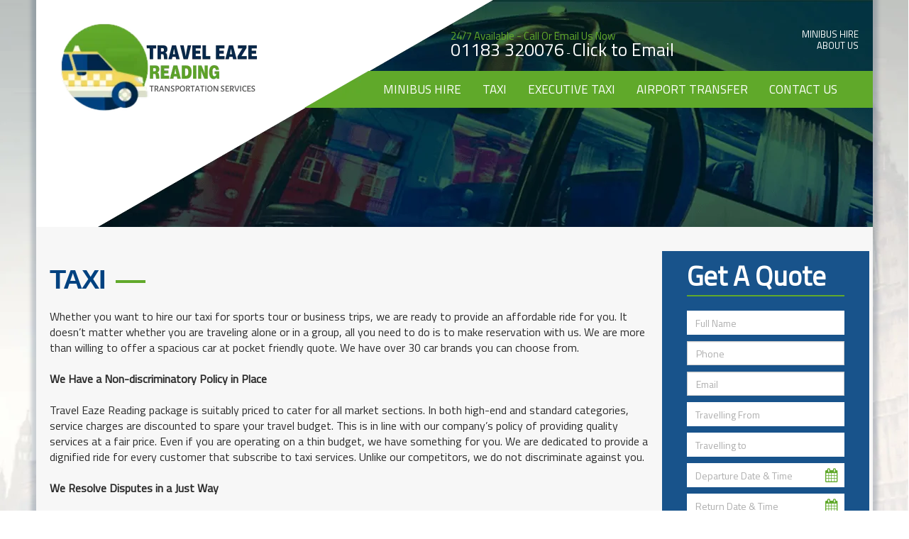

--- FILE ---
content_type: text/html
request_url: https://www.readingminibushire.com/taxi.html
body_size: 4895
content:
<!DOCTYPE html>
<html>
<head>
<title>Taxi Reading | Travel Eaze Reading</title>
<meta name="description" content="If you are looking for a safe and comfortable means of transport, Travel Eaze got you covered. We are the leading taxi Reading service provider in Newbury, Basingstoke, Calcot, and Henley on Thames. Contact our customer care desk today. ">
<meta http-equiv="Content-Type" content="text/html; charset=UTF-8" />
<link rel="shortcut icon" href="images/favicon.ico" type="image/x-icon">
<link rel="icon" href="images/favicon.ico" type="image/x-icon">
<meta name="viewport" content="width=device-width, initial-scale=1.0">
<link href="css/bootstrap.min.css" rel="stylesheet">
<link href="css/style.css" rel="stylesheet">
<link href='https://fonts.googleapis.com/css?family=Titillium Web' rel='stylesheet'>
<!--link href="http://allfont.net/allfont.css?fonts=titillium-bold" rel="stylesheet" type="text/css" /-->
<link rel="stylesheet" href="https://cdnjs.cloudflare.com/ajax/libs/font-awesome/4.7.0/css/font-awesome.min.css">
<link href="./bootstrap/css/bootstrap.min.css" rel="stylesheet" media="screen">
<link href="css/bootstrap-datetimepicker.min.css" rel="stylesheet" media="screen">
<script src='https://www.google.com/recaptcha/api.js'></script>
</head>
<body class="inner">
<div class="schema" itemscope itemtype="http://schema.org/Person"> <span itemprop="name">Travel Eaze</span> <span itemprop="company">Travel Eaze</span> <span itemprop="tel">01183 320076</span> <a itemprop="email" href="mailto:admin(@)readingminibushire.com">admin(@)readingminibushire.com</a> </div>
<div  class="boxed">
  <div class="container">
    <div class="row logo-bar">
      <div class="col-md-12"> <a href="index.html"><img src="images/logo-cabs-coaches.png" alt="Travel Eaze Reading" class="logo"> </a></div>
    </div>
  </div>
  <div class="top-pic-box">
    <div class="container">
      <div class="row top-contact">
        <div class="col-md-8"> <span class="hour">24/7 Available - Call Or Email Us Now </span> <span class="phone-top"><a href="tel:01183 320076">01183 320076</a> - <a href="contact-us.html">Click to Email</a></span> </div>
        <div class="col-md-4">
          <ul class="toplinks">
          <li><a href="index.html">Minibus Hire</a></li>
            <li><a href="about-us.html">About Us </a></li>
          </ul>
        </div>
      </div>
    </div>
    <div class="navbar navbar-inverse" role="navigation">
      <div class="container">
        <div class="navbar-header">
          <button type="button" class="navbar-toggle" data-toggle="collapse" data-target=".navbar-collapse"> <span class="sr-only">Menu</span> <span class="icon-bar"></span> <span class="icon-bar"></span> <span class="icon-bar"></span> </button>
        </div>
        <div class="collapse navbar-collapse">
          <ul class="nav navbar-nav">
            <li><a href="index.html">Minibus Hire</a></li>
            <li><a href="taxi.html">Taxi</a></li>
            <li><a href="executive-taxi.html">Executive Taxi</a></li>
            <li><a href="airport-transfer.html">Airport Transfer</a></li>
            <li><a href="contact-us.html">Contact Us</a></li>
          </ul>
        </div>
      </div>
    </div>
  </div>
  
  
  <div class="light-bg">
    <div class="container ">
      <div class="row">
        <div class="col-md-9 content">
          <h1 class="heading">Taxi</h1>
          <p>Whether you want to hire our  taxi for sports tour or business trips, we are ready to provide an affordable  ride for you. It doesn’t matter whether you are traveling alone or in a group,  all you need to do is to make reservation with us. We are more than willing to  offer a spacious car at pocket friendly quote. We have over 30 car brands you  can choose from.<br><br>

            <strong>We  Have a Non-discriminatory Policy in Place</strong><br><br>

            Travel Eaze Reading package<strong> </strong>is suitably priced to cater for all  market sections. In both high-end and standard categories, service charges are discounted  to spare your travel budget. This is in line with our company’s policy of  providing quality services at a fair price. Even if you are operating on a thin  budget, we have something for you. We are dedicated to provide a dignified ride  for every customer that subscribe to taxi services. Unlike our competitors, we  do not discriminate against you. <br><br>

  <strong>We  Resolve Disputes in a Just Way</strong><br><br>

            From the management, customer  team, to the drivers, we strive to maintain high standards to create a  conducive environment for our clients. In case of a dispute, we try our best to  resolve the misunderstanding with tact and patience. We at Travel Eaze emphasize on  strong work ethics at every level, therefore, our employees take great care not  to violate you in anyway. Our dispute resolution mechanism is so efficient and  effective that we deal with any violation expediently. <br><br>

  <strong>Skilled  Drivers</strong><br><br>

            If you want to make it to your  destination in time, hire our 1-18 sitters. They come with competent drivers  who are certified and insured by the relevant bodies. Most of our drivers have  over 15 years of experience in the industry, hence are steady behind the  steering wheel. They are polite, well-groomed and have great navigational  skills. Why risk your life hiring a random taxi driver when we are just a call  away? <br><br>

  <strong>We  Care For Your Safety</strong><br><br>

            We value your life and time,  thus we have made it our sacred duty to safeguard both. How? To start with, all  our vans and minibuses are fitted with speed governors. Governors help to  impose speed limits on our drivers. All our executive taxi, airport taxi , 8-9  ,10-12 ,14-16 ,16-18 seater minibuses are regularly inspected. This helps to detect  any mechanical wear. We adhere to all industrial standards governing safety including  subjecting our cars to inspection by the relevant regulatory organs. Travel in  style, travel in comfort, arrive alive. Come to us for safe VIP rides.<br><br>

          We are pragmatic and adopt  new trends to keep up with emerging technology. At Travel Eaze, we accept deposits  from multiple payment platforms to boost our accessibility. This trend is also  replicated in our upgraded booking system, which allows you to make an order  from any place. You can now make car reservations through our user-friendly  mobile app. All you need is a smart phone to download it. Taxi Reading services  are now within your reach. Press that button to establish a long term  partnership with us.</p>
</div>
        
        <div class="col-md-3 getquote">
        
        
        <form  enctype="multipart/form-data" method="post" action="contact.php" name="contact" class="custom-form" onSubmit="return checkform(this);">
          <div class="col-md-12 col-sm-12">
            <div class="heading-get-quote">Get A Quote</div>
            <hr>
          </div>
          <div class="form-group col-md-12 col-sm-12">
            <input name="noway" type="text" id="noway" class="noway">
<input required="" type="text" class="form-control" name="name"  id="name" placeholder="Full Name" />
          </div>
          <div class="form-group col-md-12 col-sm-12">
            <input required="" type="tel" class="form-control" name="phone"  id="phone" placeholder="Phone" />
          </div>
          <div class="form-group col-md-12 col-sm-12">
            <input required="" type="email" class="form-control" name="email"  id="email" placeholder="Email" />
          </div>
          <div class="form-group col-md-12 col-sm-12">
            <input required="" type="text" class="form-control" name="travellingfrom"  id="travellingfrom" placeholder="Travelling From" />
          </div>
          <div class="form-group col-md-12 col-sm-12">
            <input required="" type="text" class="form-control" name="travellingto"  id="travellingto" placeholder="Travelling to" />
          </div>
          <div class="form-group col-md-12 col-sm-12">
            <div class="input-group date form_datetime"  data-date-format="dd MM yyyy - HH:ii p" data-link-field="dtp_input1">
              <input class="form-control" type="text" name="departure" id="departure"  value="" readonly placeholder="Departure Date & Time">
              <span class="input-group-addon"><span class="fa fa fa-calendar"></span></span> </div>
            <input type="hidden" id="dtp_input1"  value="" />
          </div>
          <div class="form-group col-md-12 col-sm-12">
            <div class="input-group date form_datetime"  data-date-format="dd MM yyyy - HH:ii p" data-link-field="dtp_input2">
              <input class="form-control" type="text" name="return" id="return"  value="" readonly placeholder="Return Date & Time">
              <span class="input-group-addon"><span class="fa fa fa-calendar"></span></span> </div>
            <input type="hidden" id="dtp_input2"  value="" />
          </div>
          <div class="form-group col-md-12 col-sm-12">
            <select required="" id="vehcile" name="vehcile">
              <option value="">Vehicle Type</option>
              <option value="8-10 Seater">8-10 Seater</option>
              <option value="12-14 Seater">12-14 Seater</option>
              <option value="16-18 Seater">16-18 Seater</option>
              <option value="18-20 Seater">18-20 Seater</option>
              <option value="20-22 Seater">20-22 Seater</option>
              <option value="22-24 Seater">22-24 Seater</option>
              <option value="24-26 Seater">24-26 Seater</option>
              <option value="26-28 Seater">26-28 Seater</option>
              <option value="28-30 Seater">28-30 Seater</option>
              <option value="30-32 Seater">30-32 Seater</option>
              <option value="32-34 Seater">32-34 Seater</option>
              <option value="34-36 Seater">34-36 Seater</option>
              <option value="36-38 Seater">36-38 Seater</option>
              <option value="38-40 Seater">38-40 Seater</option>
              <option value="40-42 Seater">40-42 Seater</option>
              <option value="42-44 Seater">42-44 Seater</option>
              <option value="44-46 Seater">44-46 Seater</option>
              <option value="46-48 Seater">46-48 Seater</option>
              <option value="48-50 Seater">48-50 Seater</option>
              <option value="50-52 Seater">50-52 Seater</option>
              <option value="52-54 Seater">52-54 Seater</option>
              <option value="54-56 Seater">54-56 Seater</option>
              <option value="56-58 Seater">56-58 Seater</option>
              <option value="58-60 Seater">58-60 Seater</option>
              <option value="60-62 Seater">60-62 Seater</option>
              <option value="62-64 Seater">62-64 Seater</option>
              <option value="64-66 Seater">64-66 Seater</option>
              <option value="66-68 Seater">66-68 Seater</option>
              <option value="68-70 Seater">68-70 Seater</option>
              <option value="70-72 Seater">70-72 Seater</option>
            </select>
          </div>
          <div class="form-group col-md-12 col-sm-12">
            <select required="" id="passengers" name="passengers">
              <option value="" >Passengers</option>
              <option value="1">1</option>
              <option value="2">2</option>
              <option value="3">3</option>
              <option value="4">4</option>
              <option value="5">5</option>
              <option value="6">6</option>
              <option value="7">7</option>
              <option value="8">8</option>
              <option value="9">9</option>
              <option value="10">10</option>
              <option value="11">11</option>
              <option value="12">12</option>
              <option value="13">13</option>
              <option value="14">14</option>
              <option value="15">15</option>
              <option value="16">16</option>
              <option value="17">17</option>
              <option value="18">18</option>
              <option value="19">19</option>
              <option value="20">20</option>
              <option value="21">21</option>
              <option value="22">22</option>
              <option value="23">23</option>
              <option value="24">24</option>
              <option value="25">25</option>
              <option value="26">26</option>
              <option value="27">27</option>
              <option value="28">28</option>
              <option value="29">29</option>
              <option value="30">30</option>
              <option value="31">31</option>
              <option value="32">32</option>
              <option value="33">33</option>
              <option value="34">34</option>
              <option value="36">36</option>
              <option value="37">37</option>
              <option value="38">38</option>
              <option value="39">39</option>
              <option value="40">40</option>
              <option value="41">41</option>
              <option value="42">42</option>
              <option value="43">43</option>
              <option value="44">44</option>
              <option value="45">45</option>
              <option value="46">46</option>
              <option value="47">47</option>
              <option value="48">48</option>
              <option value="49">49</option>
              <option value="50">50</option>
              <option value="51">51</option>
              <option value="52">52</option>
              <option value="53">53</option>
              <option value="54">54</option>
              <option value="55">55</option>
              <option value="56">56</option>
              <option value="57">57</option>
              <option value="58">58</option>
              <option value="59">59</option>
              <option value="60">60</option>
              <option value="61">61</option>
              <option value="62">62</option>
              <option value="63">63</option>
              <option value="64">64</option>
              <option value="65">65</option>
              <option value="66">66</option>
              <option value="67">67</option>
              <option value="68">68</option>
              <option value="69">69</option>
              <option value="70">70</option>
              <option value="71">71</option>
              <option value="72">72</option>
            </select>
          </div>
          <div class="form-group col-md-12 col-sm-12">
            <select required="" id="suitcases" name="suitcases">
              <option value="">Suitcases</option>
              <option value="0">0</option>
              <option value="1">1</option>
              <option value="2">2</option>
              <option value="3">3</option>
              <option value="4">4</option>
              <option value="5">5</option>
              <option value="6">6</option>
              <option value="7">7</option>
              <option value="8">8</option>
              <option value="9">9</option>
              <option value="10">10</option>
            </select>
          </div>
          <div class="form-group col-md-12 col-sm-12">
            <textarea name="msg" id="msg"  required="" placeholder="Additional Information" ></textarea>
          </div>
          <div class="form-group col-md-12 col-sm-12">
			<div class="g-recaptcha" id="rcaptcha"  data-sitekey="6LdmtoUqAAAAADDxWRE4cyuOAW39GY2QicSpWK-1"></div>
          </div>
<div class="form-group col-md-12 col-sm-12">
            <button class="btn btn-primary" name="submit" id="submit">Submit Request</button>
          </div>
          <div class="form-group col-md-12 col-sm-12 terms-condition-form">
            </div>
        </form>
   
        </div>
      </div>
    </div>
  </div>
  <div class="container">
    <div class="row six-boxes">
      <h2 class="heading">Our Fleet</h2>
      <div class="col-md-2 col-sm-6">
        <div class="six-vehicle-box"> <a href="taxi.html"><img src="images/taxi.jpg" alt="Taxis Reading"> Taxi<br>
Reading</a> </div>
      </div>
      <div class="col-md-2 col-sm-6">
        <div class="six-vehicle-box"> <a href="8-9-seater-minibus.html"><img src="images/8-seat-minibus-hire.jpg" alt="8-9 Seater Minibus Reading"> 8-9<br>
          Seater Minibus</a> </div>
      </div>
      <div class="col-md-2 col-sm-6">
        <div class="six-vehicle-box"> <a href="10-12-seater-minibus.html"><img src="images/12-seat-minibus-hire.jpg" alt="10-12 Seater Minibus Reading"> 10-12<br>
          Seater Minibus</a> </div>
      </div>
      <div class="col-md-2 col-sm-6">
        <div class="six-vehicle-box"> <a href="14-16-seater-minibus.html"><img src="images/18-seat-minibus-hire.jpg" alt="14-16 Seater Minibus Reading"> 14-16<br>
          Seater Minibus</a> </div>
      </div>
      <div class="col-md-2 col-sm-6">
        <div class="six-vehicle-box"> <a href="16-18-seater-minibus.html"><img src="images/24-seat-coach.jpg" alt="16-18 Seater Minibus Reading"> 16-18<br>
          Seater Minibus</a> </div>
      </div>
      <div class="col-md-2 col-sm-6">
        <div class="six-vehicle-box"> <a href="airport-transfer.html"><img src="images/airport-transfer.jpg" alt="Airport Transfer Reading"> Airport<br>
          Transfer</a> </div>
      </div>
    </div>
  </div>
  <div class=" container popular-area tm20">
    <div class="col-md-12">
      <div class="heading">Popular Covered Areas</div>
    </div>
    <div class="col-sm-12">
      <div class="row">

            <div class="col-md-3">
              <ul>
                <a href="minibushire-basingstoke.html">
                <li>Minibus Hire Basingstoke</li>
                </a>
              </ul>
            </div>
            <div class="col-md-3">
              <ul>
                <a href="minibushire-henley-on-thames.html">
                <li>Minibus Hire Henley on Thames</li>
                </a>
              </ul>
            </div>
            <div class="col-md-3">
              <ul>
                <a href="minibushire-newbury.html">
                <li>Minibus Hire Newbury</li>
                </a>
              </ul>
            </div>

          <div class="col-md-3">
              <ul>
                <a href="minibushire-calcot.html">
                <li>Minibus Hire Calcot</li>
                </a>
              </ul>
            </div>
        </div>
      </div>
    </div>
  <footer>
    <div class="container bottom">
      <div class="row">
        <div class="col-md-3 col-sm-12">
          <div class="page-header">
            <div class="headingfooter">Contact Details</div>
          </div>
          <p class="ctaddress">Travel Eaze Reading<br>		  		  33 King's Rd,<br>            		  		  Reading<br>             									             											  		  United Kingdom<br>								  		  <span class="ctpost">RG1 3AR</span>                          		  		  <a href="tel:01183 320076" class="email">01183 320076</a>            		  		  <span class="hours">24 HOURS 7 DAYS A WEEK</span></p>
        </div>
        <div class="col-md-3 col-sm-12">
          <div class="page-header">
            <div class="headingfooter">Quick Links</div>
          </div>
          <ul>
            <li><a href="index.html">Minibus Hire </a></li>
            <li><a href="about-us.html">About Us </a></li>
            <li><a href="contact-us.html">Contact Us</a></li>
            
            <li><a href="sitemap.html">Sitemap</a></li>
          </ul>
        </div>
        <div class="col-md-3 col-sm-12">
          <div class="page-header">
            <div class="headingfooter">&nbsp;</div>
          </div>
          <ul>
            <li><a href="8-9-seater-minibus.html">8-10 Seater Minibus Hire</a></li>
            <li><a href="10-12-seater-minibus.html">10-12 Seater Minibus Hire</a></li>
            
            <li><a href="14-16-seater-minibus.html">15-16 Seater Minibus Hire</a></li>
            <li><a href="16-18-seater-minibus.html">17-18 Seater Minibus Hire</a></li>
          </ul>
        </div>
        <div class="col-md-3 col-sm-12">
          <div class="page-header">
            <div class="headingfooter">&nbsp;</div>
          </div>
          <ul>
            
            <li><a href="executive-taxi.html">Executive Taxi Reading</a></li>
            <li><a href="taxi.html">Taxi Reading</a></li>
            <li><a href="airport-transfer.html">Airport Transfer Reading</a></li>
          </ul>
        </div>
      </div>
    </div>
  </footer>
  <div class="copyright">
    <div class="container ">
      <div class="row">
        <div class="col-md-6">
          <p><script type="text/javascript">
			copyright=new Date();
			update=copyright.getFullYear();
			document.write("&copy; "+ update + " Travel Eaze Reading Taxis. All Rights Reserved");
		  </script></p>
        </div>
        <div class="col-md-6 ">
          <div class="social">Follow Us <a class="fa fa-twitter" target="_blank" href="https://twitter.com/"></a> <a class="fa fa-facebook" target="_blank" href="https://www.facebook.com/"></a> <a class="fa fa-google-plus" target="_blank" href="https://plus.google.com/"></a> <img src="images/credit-cards.png" alt="We accept all major credit cards"></div>
        </div>
      </div>
    </div>
  </div>
</div>
<script type="text/javascript" src="./bootstrap/js/bootstrap.min.js"></script> 
<script type="text/javascript" src="js/jquery-1.8.3.min.js" charset="UTF-8"></script> 
<script type="text/javascript" src="js/bootstrap-datetimepicker.js" charset="UTF-8"></script> 
<script type="text/javascript" src="js/locales/bootstrap-datetimepicker.fr.js" charset="UTF-8"></script> 
<script type="text/javascript">$(".form_datetime").datetimepicker({weekStart:1,todayBtn:1,autoclose:1,todayHighlight:1,startView:2,forceParse:0,showMeridian:1}),$(".form_date").datetimepicker({language:"en",weekStart:1,todayBtn:1,autoclose:1,todayHighlight:1,startView:2,minView:2,forceParse:0}),$(".form_time").datetimepicker({language:"en",weekStart:1,todayBtn:1,autoclose:1,todayHighlight:1,startView:1,minView:0,maxView:1,forceParse:0});
</script> 

<!-- jQuery (necessary for Bootstrap's JavaScript plugins) --> 
<script src="js/jquery.js"></script> 
<!-- Include all compiled plugins (below), or include individual files as needed --> 
<script src="js/bootstrap.min.js"></script> 
<script>
window.addEventListener('load', () => {
  const $recaptcha = document.querySelector('#g-recaptcha-response');
  if ($recaptcha) {
	$recaptcha.setAttribute('required', 'required');
  }
})
</script> 

<!-- Google Analytics --> 
<script>
(function(i,s,o,g,r,a,m){i['GoogleAnalyticsObject']=r;i[r]=i[r]||function(){
(i[r].q=i[r].q||[]).push(arguments)},i[r].l=1*new Date();a=s.createElement(o),
m=s.getElementsByTagName(o)[0];a.async=1;a.src=g;m.parentNode.insertBefore(a,m)
})(window,document,'script','//www.google-analytics.com/analytics.js','ga');
ga('create', 'UA-XXXX-Y', 'auto');
ga('send', 'pageview');
</script> 
<!-- End Google Analytics -->
</body>
</html>

--- FILE ---
content_type: text/html; charset=utf-8
request_url: https://www.google.com/recaptcha/api2/anchor?ar=1&k=6LdmtoUqAAAAADDxWRE4cyuOAW39GY2QicSpWK-1&co=aHR0cHM6Ly93d3cucmVhZGluZ21pbmlidXNoaXJlLmNvbTo0NDM.&hl=en&v=7gg7H51Q-naNfhmCP3_R47ho&size=normal&anchor-ms=20000&execute-ms=30000&cb=q15qv3mszj0z
body_size: 48837
content:
<!DOCTYPE HTML><html dir="ltr" lang="en"><head><meta http-equiv="Content-Type" content="text/html; charset=UTF-8">
<meta http-equiv="X-UA-Compatible" content="IE=edge">
<title>reCAPTCHA</title>
<style type="text/css">
/* cyrillic-ext */
@font-face {
  font-family: 'Roboto';
  font-style: normal;
  font-weight: 400;
  font-stretch: 100%;
  src: url(//fonts.gstatic.com/s/roboto/v48/KFO7CnqEu92Fr1ME7kSn66aGLdTylUAMa3GUBHMdazTgWw.woff2) format('woff2');
  unicode-range: U+0460-052F, U+1C80-1C8A, U+20B4, U+2DE0-2DFF, U+A640-A69F, U+FE2E-FE2F;
}
/* cyrillic */
@font-face {
  font-family: 'Roboto';
  font-style: normal;
  font-weight: 400;
  font-stretch: 100%;
  src: url(//fonts.gstatic.com/s/roboto/v48/KFO7CnqEu92Fr1ME7kSn66aGLdTylUAMa3iUBHMdazTgWw.woff2) format('woff2');
  unicode-range: U+0301, U+0400-045F, U+0490-0491, U+04B0-04B1, U+2116;
}
/* greek-ext */
@font-face {
  font-family: 'Roboto';
  font-style: normal;
  font-weight: 400;
  font-stretch: 100%;
  src: url(//fonts.gstatic.com/s/roboto/v48/KFO7CnqEu92Fr1ME7kSn66aGLdTylUAMa3CUBHMdazTgWw.woff2) format('woff2');
  unicode-range: U+1F00-1FFF;
}
/* greek */
@font-face {
  font-family: 'Roboto';
  font-style: normal;
  font-weight: 400;
  font-stretch: 100%;
  src: url(//fonts.gstatic.com/s/roboto/v48/KFO7CnqEu92Fr1ME7kSn66aGLdTylUAMa3-UBHMdazTgWw.woff2) format('woff2');
  unicode-range: U+0370-0377, U+037A-037F, U+0384-038A, U+038C, U+038E-03A1, U+03A3-03FF;
}
/* math */
@font-face {
  font-family: 'Roboto';
  font-style: normal;
  font-weight: 400;
  font-stretch: 100%;
  src: url(//fonts.gstatic.com/s/roboto/v48/KFO7CnqEu92Fr1ME7kSn66aGLdTylUAMawCUBHMdazTgWw.woff2) format('woff2');
  unicode-range: U+0302-0303, U+0305, U+0307-0308, U+0310, U+0312, U+0315, U+031A, U+0326-0327, U+032C, U+032F-0330, U+0332-0333, U+0338, U+033A, U+0346, U+034D, U+0391-03A1, U+03A3-03A9, U+03B1-03C9, U+03D1, U+03D5-03D6, U+03F0-03F1, U+03F4-03F5, U+2016-2017, U+2034-2038, U+203C, U+2040, U+2043, U+2047, U+2050, U+2057, U+205F, U+2070-2071, U+2074-208E, U+2090-209C, U+20D0-20DC, U+20E1, U+20E5-20EF, U+2100-2112, U+2114-2115, U+2117-2121, U+2123-214F, U+2190, U+2192, U+2194-21AE, U+21B0-21E5, U+21F1-21F2, U+21F4-2211, U+2213-2214, U+2216-22FF, U+2308-230B, U+2310, U+2319, U+231C-2321, U+2336-237A, U+237C, U+2395, U+239B-23B7, U+23D0, U+23DC-23E1, U+2474-2475, U+25AF, U+25B3, U+25B7, U+25BD, U+25C1, U+25CA, U+25CC, U+25FB, U+266D-266F, U+27C0-27FF, U+2900-2AFF, U+2B0E-2B11, U+2B30-2B4C, U+2BFE, U+3030, U+FF5B, U+FF5D, U+1D400-1D7FF, U+1EE00-1EEFF;
}
/* symbols */
@font-face {
  font-family: 'Roboto';
  font-style: normal;
  font-weight: 400;
  font-stretch: 100%;
  src: url(//fonts.gstatic.com/s/roboto/v48/KFO7CnqEu92Fr1ME7kSn66aGLdTylUAMaxKUBHMdazTgWw.woff2) format('woff2');
  unicode-range: U+0001-000C, U+000E-001F, U+007F-009F, U+20DD-20E0, U+20E2-20E4, U+2150-218F, U+2190, U+2192, U+2194-2199, U+21AF, U+21E6-21F0, U+21F3, U+2218-2219, U+2299, U+22C4-22C6, U+2300-243F, U+2440-244A, U+2460-24FF, U+25A0-27BF, U+2800-28FF, U+2921-2922, U+2981, U+29BF, U+29EB, U+2B00-2BFF, U+4DC0-4DFF, U+FFF9-FFFB, U+10140-1018E, U+10190-1019C, U+101A0, U+101D0-101FD, U+102E0-102FB, U+10E60-10E7E, U+1D2C0-1D2D3, U+1D2E0-1D37F, U+1F000-1F0FF, U+1F100-1F1AD, U+1F1E6-1F1FF, U+1F30D-1F30F, U+1F315, U+1F31C, U+1F31E, U+1F320-1F32C, U+1F336, U+1F378, U+1F37D, U+1F382, U+1F393-1F39F, U+1F3A7-1F3A8, U+1F3AC-1F3AF, U+1F3C2, U+1F3C4-1F3C6, U+1F3CA-1F3CE, U+1F3D4-1F3E0, U+1F3ED, U+1F3F1-1F3F3, U+1F3F5-1F3F7, U+1F408, U+1F415, U+1F41F, U+1F426, U+1F43F, U+1F441-1F442, U+1F444, U+1F446-1F449, U+1F44C-1F44E, U+1F453, U+1F46A, U+1F47D, U+1F4A3, U+1F4B0, U+1F4B3, U+1F4B9, U+1F4BB, U+1F4BF, U+1F4C8-1F4CB, U+1F4D6, U+1F4DA, U+1F4DF, U+1F4E3-1F4E6, U+1F4EA-1F4ED, U+1F4F7, U+1F4F9-1F4FB, U+1F4FD-1F4FE, U+1F503, U+1F507-1F50B, U+1F50D, U+1F512-1F513, U+1F53E-1F54A, U+1F54F-1F5FA, U+1F610, U+1F650-1F67F, U+1F687, U+1F68D, U+1F691, U+1F694, U+1F698, U+1F6AD, U+1F6B2, U+1F6B9-1F6BA, U+1F6BC, U+1F6C6-1F6CF, U+1F6D3-1F6D7, U+1F6E0-1F6EA, U+1F6F0-1F6F3, U+1F6F7-1F6FC, U+1F700-1F7FF, U+1F800-1F80B, U+1F810-1F847, U+1F850-1F859, U+1F860-1F887, U+1F890-1F8AD, U+1F8B0-1F8BB, U+1F8C0-1F8C1, U+1F900-1F90B, U+1F93B, U+1F946, U+1F984, U+1F996, U+1F9E9, U+1FA00-1FA6F, U+1FA70-1FA7C, U+1FA80-1FA89, U+1FA8F-1FAC6, U+1FACE-1FADC, U+1FADF-1FAE9, U+1FAF0-1FAF8, U+1FB00-1FBFF;
}
/* vietnamese */
@font-face {
  font-family: 'Roboto';
  font-style: normal;
  font-weight: 400;
  font-stretch: 100%;
  src: url(//fonts.gstatic.com/s/roboto/v48/KFO7CnqEu92Fr1ME7kSn66aGLdTylUAMa3OUBHMdazTgWw.woff2) format('woff2');
  unicode-range: U+0102-0103, U+0110-0111, U+0128-0129, U+0168-0169, U+01A0-01A1, U+01AF-01B0, U+0300-0301, U+0303-0304, U+0308-0309, U+0323, U+0329, U+1EA0-1EF9, U+20AB;
}
/* latin-ext */
@font-face {
  font-family: 'Roboto';
  font-style: normal;
  font-weight: 400;
  font-stretch: 100%;
  src: url(//fonts.gstatic.com/s/roboto/v48/KFO7CnqEu92Fr1ME7kSn66aGLdTylUAMa3KUBHMdazTgWw.woff2) format('woff2');
  unicode-range: U+0100-02BA, U+02BD-02C5, U+02C7-02CC, U+02CE-02D7, U+02DD-02FF, U+0304, U+0308, U+0329, U+1D00-1DBF, U+1E00-1E9F, U+1EF2-1EFF, U+2020, U+20A0-20AB, U+20AD-20C0, U+2113, U+2C60-2C7F, U+A720-A7FF;
}
/* latin */
@font-face {
  font-family: 'Roboto';
  font-style: normal;
  font-weight: 400;
  font-stretch: 100%;
  src: url(//fonts.gstatic.com/s/roboto/v48/KFO7CnqEu92Fr1ME7kSn66aGLdTylUAMa3yUBHMdazQ.woff2) format('woff2');
  unicode-range: U+0000-00FF, U+0131, U+0152-0153, U+02BB-02BC, U+02C6, U+02DA, U+02DC, U+0304, U+0308, U+0329, U+2000-206F, U+20AC, U+2122, U+2191, U+2193, U+2212, U+2215, U+FEFF, U+FFFD;
}
/* cyrillic-ext */
@font-face {
  font-family: 'Roboto';
  font-style: normal;
  font-weight: 500;
  font-stretch: 100%;
  src: url(//fonts.gstatic.com/s/roboto/v48/KFO7CnqEu92Fr1ME7kSn66aGLdTylUAMa3GUBHMdazTgWw.woff2) format('woff2');
  unicode-range: U+0460-052F, U+1C80-1C8A, U+20B4, U+2DE0-2DFF, U+A640-A69F, U+FE2E-FE2F;
}
/* cyrillic */
@font-face {
  font-family: 'Roboto';
  font-style: normal;
  font-weight: 500;
  font-stretch: 100%;
  src: url(//fonts.gstatic.com/s/roboto/v48/KFO7CnqEu92Fr1ME7kSn66aGLdTylUAMa3iUBHMdazTgWw.woff2) format('woff2');
  unicode-range: U+0301, U+0400-045F, U+0490-0491, U+04B0-04B1, U+2116;
}
/* greek-ext */
@font-face {
  font-family: 'Roboto';
  font-style: normal;
  font-weight: 500;
  font-stretch: 100%;
  src: url(//fonts.gstatic.com/s/roboto/v48/KFO7CnqEu92Fr1ME7kSn66aGLdTylUAMa3CUBHMdazTgWw.woff2) format('woff2');
  unicode-range: U+1F00-1FFF;
}
/* greek */
@font-face {
  font-family: 'Roboto';
  font-style: normal;
  font-weight: 500;
  font-stretch: 100%;
  src: url(//fonts.gstatic.com/s/roboto/v48/KFO7CnqEu92Fr1ME7kSn66aGLdTylUAMa3-UBHMdazTgWw.woff2) format('woff2');
  unicode-range: U+0370-0377, U+037A-037F, U+0384-038A, U+038C, U+038E-03A1, U+03A3-03FF;
}
/* math */
@font-face {
  font-family: 'Roboto';
  font-style: normal;
  font-weight: 500;
  font-stretch: 100%;
  src: url(//fonts.gstatic.com/s/roboto/v48/KFO7CnqEu92Fr1ME7kSn66aGLdTylUAMawCUBHMdazTgWw.woff2) format('woff2');
  unicode-range: U+0302-0303, U+0305, U+0307-0308, U+0310, U+0312, U+0315, U+031A, U+0326-0327, U+032C, U+032F-0330, U+0332-0333, U+0338, U+033A, U+0346, U+034D, U+0391-03A1, U+03A3-03A9, U+03B1-03C9, U+03D1, U+03D5-03D6, U+03F0-03F1, U+03F4-03F5, U+2016-2017, U+2034-2038, U+203C, U+2040, U+2043, U+2047, U+2050, U+2057, U+205F, U+2070-2071, U+2074-208E, U+2090-209C, U+20D0-20DC, U+20E1, U+20E5-20EF, U+2100-2112, U+2114-2115, U+2117-2121, U+2123-214F, U+2190, U+2192, U+2194-21AE, U+21B0-21E5, U+21F1-21F2, U+21F4-2211, U+2213-2214, U+2216-22FF, U+2308-230B, U+2310, U+2319, U+231C-2321, U+2336-237A, U+237C, U+2395, U+239B-23B7, U+23D0, U+23DC-23E1, U+2474-2475, U+25AF, U+25B3, U+25B7, U+25BD, U+25C1, U+25CA, U+25CC, U+25FB, U+266D-266F, U+27C0-27FF, U+2900-2AFF, U+2B0E-2B11, U+2B30-2B4C, U+2BFE, U+3030, U+FF5B, U+FF5D, U+1D400-1D7FF, U+1EE00-1EEFF;
}
/* symbols */
@font-face {
  font-family: 'Roboto';
  font-style: normal;
  font-weight: 500;
  font-stretch: 100%;
  src: url(//fonts.gstatic.com/s/roboto/v48/KFO7CnqEu92Fr1ME7kSn66aGLdTylUAMaxKUBHMdazTgWw.woff2) format('woff2');
  unicode-range: U+0001-000C, U+000E-001F, U+007F-009F, U+20DD-20E0, U+20E2-20E4, U+2150-218F, U+2190, U+2192, U+2194-2199, U+21AF, U+21E6-21F0, U+21F3, U+2218-2219, U+2299, U+22C4-22C6, U+2300-243F, U+2440-244A, U+2460-24FF, U+25A0-27BF, U+2800-28FF, U+2921-2922, U+2981, U+29BF, U+29EB, U+2B00-2BFF, U+4DC0-4DFF, U+FFF9-FFFB, U+10140-1018E, U+10190-1019C, U+101A0, U+101D0-101FD, U+102E0-102FB, U+10E60-10E7E, U+1D2C0-1D2D3, U+1D2E0-1D37F, U+1F000-1F0FF, U+1F100-1F1AD, U+1F1E6-1F1FF, U+1F30D-1F30F, U+1F315, U+1F31C, U+1F31E, U+1F320-1F32C, U+1F336, U+1F378, U+1F37D, U+1F382, U+1F393-1F39F, U+1F3A7-1F3A8, U+1F3AC-1F3AF, U+1F3C2, U+1F3C4-1F3C6, U+1F3CA-1F3CE, U+1F3D4-1F3E0, U+1F3ED, U+1F3F1-1F3F3, U+1F3F5-1F3F7, U+1F408, U+1F415, U+1F41F, U+1F426, U+1F43F, U+1F441-1F442, U+1F444, U+1F446-1F449, U+1F44C-1F44E, U+1F453, U+1F46A, U+1F47D, U+1F4A3, U+1F4B0, U+1F4B3, U+1F4B9, U+1F4BB, U+1F4BF, U+1F4C8-1F4CB, U+1F4D6, U+1F4DA, U+1F4DF, U+1F4E3-1F4E6, U+1F4EA-1F4ED, U+1F4F7, U+1F4F9-1F4FB, U+1F4FD-1F4FE, U+1F503, U+1F507-1F50B, U+1F50D, U+1F512-1F513, U+1F53E-1F54A, U+1F54F-1F5FA, U+1F610, U+1F650-1F67F, U+1F687, U+1F68D, U+1F691, U+1F694, U+1F698, U+1F6AD, U+1F6B2, U+1F6B9-1F6BA, U+1F6BC, U+1F6C6-1F6CF, U+1F6D3-1F6D7, U+1F6E0-1F6EA, U+1F6F0-1F6F3, U+1F6F7-1F6FC, U+1F700-1F7FF, U+1F800-1F80B, U+1F810-1F847, U+1F850-1F859, U+1F860-1F887, U+1F890-1F8AD, U+1F8B0-1F8BB, U+1F8C0-1F8C1, U+1F900-1F90B, U+1F93B, U+1F946, U+1F984, U+1F996, U+1F9E9, U+1FA00-1FA6F, U+1FA70-1FA7C, U+1FA80-1FA89, U+1FA8F-1FAC6, U+1FACE-1FADC, U+1FADF-1FAE9, U+1FAF0-1FAF8, U+1FB00-1FBFF;
}
/* vietnamese */
@font-face {
  font-family: 'Roboto';
  font-style: normal;
  font-weight: 500;
  font-stretch: 100%;
  src: url(//fonts.gstatic.com/s/roboto/v48/KFO7CnqEu92Fr1ME7kSn66aGLdTylUAMa3OUBHMdazTgWw.woff2) format('woff2');
  unicode-range: U+0102-0103, U+0110-0111, U+0128-0129, U+0168-0169, U+01A0-01A1, U+01AF-01B0, U+0300-0301, U+0303-0304, U+0308-0309, U+0323, U+0329, U+1EA0-1EF9, U+20AB;
}
/* latin-ext */
@font-face {
  font-family: 'Roboto';
  font-style: normal;
  font-weight: 500;
  font-stretch: 100%;
  src: url(//fonts.gstatic.com/s/roboto/v48/KFO7CnqEu92Fr1ME7kSn66aGLdTylUAMa3KUBHMdazTgWw.woff2) format('woff2');
  unicode-range: U+0100-02BA, U+02BD-02C5, U+02C7-02CC, U+02CE-02D7, U+02DD-02FF, U+0304, U+0308, U+0329, U+1D00-1DBF, U+1E00-1E9F, U+1EF2-1EFF, U+2020, U+20A0-20AB, U+20AD-20C0, U+2113, U+2C60-2C7F, U+A720-A7FF;
}
/* latin */
@font-face {
  font-family: 'Roboto';
  font-style: normal;
  font-weight: 500;
  font-stretch: 100%;
  src: url(//fonts.gstatic.com/s/roboto/v48/KFO7CnqEu92Fr1ME7kSn66aGLdTylUAMa3yUBHMdazQ.woff2) format('woff2');
  unicode-range: U+0000-00FF, U+0131, U+0152-0153, U+02BB-02BC, U+02C6, U+02DA, U+02DC, U+0304, U+0308, U+0329, U+2000-206F, U+20AC, U+2122, U+2191, U+2193, U+2212, U+2215, U+FEFF, U+FFFD;
}
/* cyrillic-ext */
@font-face {
  font-family: 'Roboto';
  font-style: normal;
  font-weight: 900;
  font-stretch: 100%;
  src: url(//fonts.gstatic.com/s/roboto/v48/KFO7CnqEu92Fr1ME7kSn66aGLdTylUAMa3GUBHMdazTgWw.woff2) format('woff2');
  unicode-range: U+0460-052F, U+1C80-1C8A, U+20B4, U+2DE0-2DFF, U+A640-A69F, U+FE2E-FE2F;
}
/* cyrillic */
@font-face {
  font-family: 'Roboto';
  font-style: normal;
  font-weight: 900;
  font-stretch: 100%;
  src: url(//fonts.gstatic.com/s/roboto/v48/KFO7CnqEu92Fr1ME7kSn66aGLdTylUAMa3iUBHMdazTgWw.woff2) format('woff2');
  unicode-range: U+0301, U+0400-045F, U+0490-0491, U+04B0-04B1, U+2116;
}
/* greek-ext */
@font-face {
  font-family: 'Roboto';
  font-style: normal;
  font-weight: 900;
  font-stretch: 100%;
  src: url(//fonts.gstatic.com/s/roboto/v48/KFO7CnqEu92Fr1ME7kSn66aGLdTylUAMa3CUBHMdazTgWw.woff2) format('woff2');
  unicode-range: U+1F00-1FFF;
}
/* greek */
@font-face {
  font-family: 'Roboto';
  font-style: normal;
  font-weight: 900;
  font-stretch: 100%;
  src: url(//fonts.gstatic.com/s/roboto/v48/KFO7CnqEu92Fr1ME7kSn66aGLdTylUAMa3-UBHMdazTgWw.woff2) format('woff2');
  unicode-range: U+0370-0377, U+037A-037F, U+0384-038A, U+038C, U+038E-03A1, U+03A3-03FF;
}
/* math */
@font-face {
  font-family: 'Roboto';
  font-style: normal;
  font-weight: 900;
  font-stretch: 100%;
  src: url(//fonts.gstatic.com/s/roboto/v48/KFO7CnqEu92Fr1ME7kSn66aGLdTylUAMawCUBHMdazTgWw.woff2) format('woff2');
  unicode-range: U+0302-0303, U+0305, U+0307-0308, U+0310, U+0312, U+0315, U+031A, U+0326-0327, U+032C, U+032F-0330, U+0332-0333, U+0338, U+033A, U+0346, U+034D, U+0391-03A1, U+03A3-03A9, U+03B1-03C9, U+03D1, U+03D5-03D6, U+03F0-03F1, U+03F4-03F5, U+2016-2017, U+2034-2038, U+203C, U+2040, U+2043, U+2047, U+2050, U+2057, U+205F, U+2070-2071, U+2074-208E, U+2090-209C, U+20D0-20DC, U+20E1, U+20E5-20EF, U+2100-2112, U+2114-2115, U+2117-2121, U+2123-214F, U+2190, U+2192, U+2194-21AE, U+21B0-21E5, U+21F1-21F2, U+21F4-2211, U+2213-2214, U+2216-22FF, U+2308-230B, U+2310, U+2319, U+231C-2321, U+2336-237A, U+237C, U+2395, U+239B-23B7, U+23D0, U+23DC-23E1, U+2474-2475, U+25AF, U+25B3, U+25B7, U+25BD, U+25C1, U+25CA, U+25CC, U+25FB, U+266D-266F, U+27C0-27FF, U+2900-2AFF, U+2B0E-2B11, U+2B30-2B4C, U+2BFE, U+3030, U+FF5B, U+FF5D, U+1D400-1D7FF, U+1EE00-1EEFF;
}
/* symbols */
@font-face {
  font-family: 'Roboto';
  font-style: normal;
  font-weight: 900;
  font-stretch: 100%;
  src: url(//fonts.gstatic.com/s/roboto/v48/KFO7CnqEu92Fr1ME7kSn66aGLdTylUAMaxKUBHMdazTgWw.woff2) format('woff2');
  unicode-range: U+0001-000C, U+000E-001F, U+007F-009F, U+20DD-20E0, U+20E2-20E4, U+2150-218F, U+2190, U+2192, U+2194-2199, U+21AF, U+21E6-21F0, U+21F3, U+2218-2219, U+2299, U+22C4-22C6, U+2300-243F, U+2440-244A, U+2460-24FF, U+25A0-27BF, U+2800-28FF, U+2921-2922, U+2981, U+29BF, U+29EB, U+2B00-2BFF, U+4DC0-4DFF, U+FFF9-FFFB, U+10140-1018E, U+10190-1019C, U+101A0, U+101D0-101FD, U+102E0-102FB, U+10E60-10E7E, U+1D2C0-1D2D3, U+1D2E0-1D37F, U+1F000-1F0FF, U+1F100-1F1AD, U+1F1E6-1F1FF, U+1F30D-1F30F, U+1F315, U+1F31C, U+1F31E, U+1F320-1F32C, U+1F336, U+1F378, U+1F37D, U+1F382, U+1F393-1F39F, U+1F3A7-1F3A8, U+1F3AC-1F3AF, U+1F3C2, U+1F3C4-1F3C6, U+1F3CA-1F3CE, U+1F3D4-1F3E0, U+1F3ED, U+1F3F1-1F3F3, U+1F3F5-1F3F7, U+1F408, U+1F415, U+1F41F, U+1F426, U+1F43F, U+1F441-1F442, U+1F444, U+1F446-1F449, U+1F44C-1F44E, U+1F453, U+1F46A, U+1F47D, U+1F4A3, U+1F4B0, U+1F4B3, U+1F4B9, U+1F4BB, U+1F4BF, U+1F4C8-1F4CB, U+1F4D6, U+1F4DA, U+1F4DF, U+1F4E3-1F4E6, U+1F4EA-1F4ED, U+1F4F7, U+1F4F9-1F4FB, U+1F4FD-1F4FE, U+1F503, U+1F507-1F50B, U+1F50D, U+1F512-1F513, U+1F53E-1F54A, U+1F54F-1F5FA, U+1F610, U+1F650-1F67F, U+1F687, U+1F68D, U+1F691, U+1F694, U+1F698, U+1F6AD, U+1F6B2, U+1F6B9-1F6BA, U+1F6BC, U+1F6C6-1F6CF, U+1F6D3-1F6D7, U+1F6E0-1F6EA, U+1F6F0-1F6F3, U+1F6F7-1F6FC, U+1F700-1F7FF, U+1F800-1F80B, U+1F810-1F847, U+1F850-1F859, U+1F860-1F887, U+1F890-1F8AD, U+1F8B0-1F8BB, U+1F8C0-1F8C1, U+1F900-1F90B, U+1F93B, U+1F946, U+1F984, U+1F996, U+1F9E9, U+1FA00-1FA6F, U+1FA70-1FA7C, U+1FA80-1FA89, U+1FA8F-1FAC6, U+1FACE-1FADC, U+1FADF-1FAE9, U+1FAF0-1FAF8, U+1FB00-1FBFF;
}
/* vietnamese */
@font-face {
  font-family: 'Roboto';
  font-style: normal;
  font-weight: 900;
  font-stretch: 100%;
  src: url(//fonts.gstatic.com/s/roboto/v48/KFO7CnqEu92Fr1ME7kSn66aGLdTylUAMa3OUBHMdazTgWw.woff2) format('woff2');
  unicode-range: U+0102-0103, U+0110-0111, U+0128-0129, U+0168-0169, U+01A0-01A1, U+01AF-01B0, U+0300-0301, U+0303-0304, U+0308-0309, U+0323, U+0329, U+1EA0-1EF9, U+20AB;
}
/* latin-ext */
@font-face {
  font-family: 'Roboto';
  font-style: normal;
  font-weight: 900;
  font-stretch: 100%;
  src: url(//fonts.gstatic.com/s/roboto/v48/KFO7CnqEu92Fr1ME7kSn66aGLdTylUAMa3KUBHMdazTgWw.woff2) format('woff2');
  unicode-range: U+0100-02BA, U+02BD-02C5, U+02C7-02CC, U+02CE-02D7, U+02DD-02FF, U+0304, U+0308, U+0329, U+1D00-1DBF, U+1E00-1E9F, U+1EF2-1EFF, U+2020, U+20A0-20AB, U+20AD-20C0, U+2113, U+2C60-2C7F, U+A720-A7FF;
}
/* latin */
@font-face {
  font-family: 'Roboto';
  font-style: normal;
  font-weight: 900;
  font-stretch: 100%;
  src: url(//fonts.gstatic.com/s/roboto/v48/KFO7CnqEu92Fr1ME7kSn66aGLdTylUAMa3yUBHMdazQ.woff2) format('woff2');
  unicode-range: U+0000-00FF, U+0131, U+0152-0153, U+02BB-02BC, U+02C6, U+02DA, U+02DC, U+0304, U+0308, U+0329, U+2000-206F, U+20AC, U+2122, U+2191, U+2193, U+2212, U+2215, U+FEFF, U+FFFD;
}

</style>
<link rel="stylesheet" type="text/css" href="https://www.gstatic.com/recaptcha/releases/7gg7H51Q-naNfhmCP3_R47ho/styles__ltr.css">
<script nonce="DTuE97aLdm-IBhjuzeywmg" type="text/javascript">window['__recaptcha_api'] = 'https://www.google.com/recaptcha/api2/';</script>
<script type="text/javascript" src="https://www.gstatic.com/recaptcha/releases/7gg7H51Q-naNfhmCP3_R47ho/recaptcha__en.js" nonce="DTuE97aLdm-IBhjuzeywmg">
      
    </script></head>
<body><div id="rc-anchor-alert" class="rc-anchor-alert"></div>
<input type="hidden" id="recaptcha-token" value="[base64]">
<script type="text/javascript" nonce="DTuE97aLdm-IBhjuzeywmg">
      recaptcha.anchor.Main.init("[\x22ainput\x22,[\x22bgdata\x22,\x22\x22,\[base64]/[base64]/[base64]/[base64]/[base64]/[base64]/[base64]/[base64]/[base64]/[base64]\\u003d\x22,\[base64]\\u003d\\u003d\x22,\x22HyrCmWlqeMK0fMOuCCjCvMOCw5FTD0TDoFomeMKjw7HDisK/H8O4N8OaGcKuw6XCn1/DoBzDhcKUaMKpwqpCwoPDkS5mbUDDgxXCoF53REttwqfDrkLCrMOaPyfCkMKHWsKFXMKdf3vChcKfwpDDqcKmMgbClGzDkVUKw43CrsK3w4LClMKwwphsTSDCl8KiwrhTJ8OSw6/DhTfDvsOowr3Dn1Z+csOGwpEzKMK2wpDCvl9NCF/Dg0ggw7fDpcKtw4wPVxjCigFAw6nCo30+Jl7Dtm9TU8OiwpZ1EcOWVxBtw5vCvMKow6PDjcOuw4PDvXzDs8OPwqjCnEbDgcOhw6PCu8KBw7FWHjnDmMKAw4/[base64]/[base64]/Dy/CpcKeAsKqw4zDkBTCkCTDm8OOHQ8ywrvDuMOyXD0bw7x7wrEpNcOUwrJGCMKlwoPDoz7ChxAzL8K+w7/CoytJw7/Crhlfw5NFw4sIw7YtJWbDjxXCl37DhcOHWsO3D8Kyw77ChcKxwrE+wonDscK2K8O9w5hRw7loUTs2GAQ0wr/CucKcDA/Dr8KYWcKOI8KcC0vCucOxwpLDk0QseyjDpMKKUcOxwo04TDrDkVpvwqHDgyjColjDiMOKQcOBZkLDlQ7Ckw3DhcOMw5jCscOHwr3DkDk5wqzDvsKFLsOJw7VJU8KCWMKrw60jAMKNwqlEacKcw73CrycUKj/ClcO2YD5pw7NZw7vCrcKhM8KkwrhHw6LCmsOOF3ckGcKHC8OCwpXCqVLCgcKgw7TCssOBKsOGwozDlsKdCifCmsKQFcODwqspFx04GMOPw5xLDcOuwoPCgQTDl8KedzDDinzDk8KSEcKyw5zDiMKyw4U+w6Ebw6Mgw5wRwpXDtVdWw7/DvMOxcWt2w7wvwo1Ew7Juw6YrPsKJwofClyVYMsKhCMOpw6TDpcKuE1bCi0DCgcOpNsKiXHTCksObwp7DjMOOTUDDvWsFwrksw4jCq3p6w5YLczfDo8K3U8O/wqzCsRYVwr0tPzLCoxPCuUkWJMOWMDbDqhXDslTDmcO8e8KNSkbDqsOUHD4mXMKxWXbCtcK+SsOsRcOxwqhbWzvDpsKoLMOvKcOGwoTDucK8wqjCqnDClgdKBMOdSEvDg8KIwrMhwp/CqcKwwonCnSg9w504wrrCgmzDvQltRDdcH8O7w4fDlMO6AMKQY8OyYsOeQAlyZj5IL8K9wr9bGnvDs8KLwqXCt3gTw5/CmmF+AsKaawfDu8K7w4nDmMOMWTFTScKIeF3CrxMFw6nCt8K2AMONw7zDoR/CigHDhEjDrB/Cg8O7w4vDjcKWw7QbwojDsWPDosKUBCRSw5MOwpXDjMOwwqjCtsOCwo95wp7DhsKXH3rCi0nCrX9TPcORWsOxNWxIA1fDnkwKw7sLwqbDnGA3wqICw79PAjbDnsKMwp3DusOJbcO5J8OiRmnDmGbChmXCi8KnEVfCg8KzEClZwrPCh0jDiMKDwpHDoBjCjwU/wpoDb8OqQAo3wr4nLDzDnMKhw6Bow5kxfw3DsFhjw48xwpnDs1jDvcKpw5ZVCh/[base64]/[base64]/Ck3JtRjzDvkjDhcKDAMKyEiBvHDoYXMK8wq1VwpPCmlMkw6FuwrJUHERfw7oGJinCt0rDoDRGwpxUw7jCi8KFdcKRHCwiwpTCi8OoDARXwoYCw5plUQLDncOjwoosEMOxwq/Dnhp1E8O9wp7DkGdwwoZDJcOPenXCpE/CscOnw7Bmw5zCncKPwp7CucKRUn7DosKBwp4vGsO/[base64]/UTxPR8OiJBjClsKlFVQww6QaTEx4wp7CpMOLw4DDq8OgXjFdwronwp0Vw6HDtwgEwrUGwpbChMObfcKow5LCgV7CssKDBDcuV8Kiw5fChFoYRiDDn3fDliROwpHDkcKefCHDpxYvU8OrwqHDr3zDhsOdwoVgwphLMRgfJHhzw4/CgcKMwpEfHmHCvADDkcOzwrDDvQbDnsONCRzDpcKcPcK4a8K5wpTCpxPDoMKMw4HCqVnDqMORw4XDlcOew7VNw6wUZMOpFDHCqsKzwqXCpV7Ck8Osw6PCoQcfNcOhw7DDiijCqXvDl8KpDUvCuj/CkMOVWU7CmFRsYsKYwo3CmgU9aQDCh8Kpwqc0fndvwp3DhQLCkUl9NwZwwpTCrFofWF4eKRbCoQNGw5LDng/CmSLDh8Ojwo7DqkMtw7NvbMO3w6vDu8KdwqXDoW01w5lew7nDhMK9A0AYwpDCtMOew4fCnCTCrsO1LzJQwoNlQy0fw5/Chj9Aw71Ew7wZWsK3UXolwrp+McOYw7grFMKuwqbDl8OxwqY/[base64]/[base64]/[base64]/DlMOCWF7Ch3EdJ0bCosO1wrwvw7rChCvDm8Ouw4PCt8KEJn8UwqBawqN6HsOjeMKdw4DCvcK/[base64]/[base64]/CoGHDiBshw5oCwo3CoBofwp7CvsOlwoHDkX3ChW/DtjjCg28xw5nCp2JNG8KsZTPDpsKuJMKqw6nDmigIBsKAIFHDuG/CkxJlw4dQw4PDsj7DulzCqE3CpGdXd8OCHsKrIcOCW1zDqcOZwpRfw5TDscOnwpPCsMOWwr3CmsKvwpTCp8O0w5oxQUhpai7CocKcOmJ4w5Imw5FxwrjClzrDvsO7H0DCrgbCuXDCuFZLUDXDmDRZWzE6wr94w7wGZXDDp8K1w7DCrcOYLicvw4V6JcKGw6I/wqFPTcKYw5DCrhIaw6MQwrbDhg98wowrwrPDsxLDqW7CmMOow43CvcK7N8OLwqnDszYKw7M+wqVFwpNSI8O5w7xXLWBdCCHDoWvCrsO9w5bDmQXDncOKMHfDhMKVw5/[base64]/[base64]/[base64]/wp0FwpFjfQ7CtxzDv31Aw6bCtsO9w4/CjEQnwpdFKw/DoDXDlMKyV8KvwpXDlDrDoMOyw4wGw6EJwrpAUlbCsE9wdcOdwrARFxHDuMK8wqlvw7MjMcKUdMKgYxZ/wrAfw5lAwr0Sw7tAwpIdwq7Di8ORC8OWWcKFwoRJTMO+QcK3wrciwrzClcOMwoHCsF3DssKmU1YecsKHwoLDmMObFMOvwrLCkD0Hw6ATw6ZDwr/DoHXDrcO7b8OQeMK0a8KHJ8OJEcOew5fCvXLCvsK9w5vCv1XCkmvCpC3CujTDusOSwqd0CMKkHsKROMKnw65Fw6JfwrUXw4B1w7ouwoNwJCFFS8K4wrMWw4LChww3WAxYw63CvF4nwrYIw6RBw6bDiMOCwqnDjCVbw7NMP8KhAcKlfMKGWsO/UFvDkFFedhgPwqLCvMO1JMOrJDPClMKxacO2wrFQwqPCqyrDnMKjwqDDqRXCuMKfw6HDsE7CkjXCkcOow7jCnMKFLMObScKDw7BbZ8KUwoMnwrPCpMO4W8KSwrbDrnMswrrDhUZQw591wpzDlQ1ywpHCsMO3w6xRa8KubcOvBQLCrwgIZmgRR8O8OcKwwqsDMR/CkhrCvSrCqMOAwqrDqVkOw53DtirCoT/Ch8KvTMO6fcKqwoXDmsOwTcKIw6XCnsK6JcKlw61UwqEUAcKEMsKMZ8O1w6oESl/[base64]/CkAFBX8OkacKJdV51wq9rw77ClsOoesK0w5caw7BCJMKlwplYHjFiIsOZCsKEw6DCscOicsOXWkPDs3pgASAMWFh9wp7Ch8OBPMKOFsOfw57DohbCgXbCkAFVwpRuw67DlkwAPDZHacOhSDlFw5LCgHPDocKuw61Ywp7DmMKCwpTCsMOPw4Z/wovCgmh+w7/[base64]/[base64]/[base64]/CucOGCSjDv8Otwqtewo7DusO+T8O/[base64]/CnAMAYcO9wowLwq50d3HDj1zCv8KawoHCvsOywrPDvQ0Iw4fDvHlWw6c/RVhobsKJcsK6IsK4wo3Cv8O2wprCscKuXGI2w4hXD8OkwpfCp2sTe8OCV8OffMO/wrPClMOtwq7Dkn8QEMOsAMKkQ0QpwqfCvcObKMKme8KoRmsGwrHCpwQ2OiYbwrbCvzjDkMKrw5LDtX/CvMOrfGjCsMKpL8K2wqnCkHRQWMOyLcO3IsKfD8Okw7/[base64]/[base64]/DgyPDrcOheCjCocOoHxFvwpQDwq1gwrlbwrLDt2EEw7zDgQfDn8OhJGDCqSEUwrDCszcmIWzCojUOdcOEclDCu38zworDlcKkwoAGSljCiW44PcKlNsKvwq/DnCzCiHHDjsOAdMK2w4nCh8OHw6R+By/[base64]/CgUUHwrBcScKswrJGNXxhWzVSw7c5w7UUwr/CsxdiVsOgL8OpBsKIwr/DvlxdS8O6w77Cm8Ohw7rCu8Otwo7Dollvw4A0CC3DjMK2w7dHCMKrVGVywpt9asOjw43CuUcXwoPCjWbDn8OWw50EDS/[base64]/Co8Kieg/CmQ/DvsOVDMKRXcOpdMKHUMKNw4DDt8O+wpdrclvClw/CuMOGa8Kuwo3Do8OaFwZ+VMK9w4obaikkw59+AA7Dm8OAI8OPw5o2McO/[base64]/CusKVwq9Dw5vCg8ObWcKjVcKydVHDq8OrXsOvwr8nfj5gw7/Du8OWPz8kHMOVwr4zwprCocO5OcO+w60tw7cBYm5Mw5hIwqBSAhp7w7h8wr3CpMKAwo/[base64]/Kjphw5whwo7DicOGw5FmCkLDqcOnKcOJKsKrDUgGYw4TFMOnw58dTi/Dm8KvZcKnSMKxw7zCpsOrwqxvH8ODCsKUEURgUcKld8K0FsK4w6g9G8OdwqDDt8OzX3XDjG/Dt8KyFMKVwqA3w4TDssOmw4/[base64]/CvsOtGcKBWsKIRcO5DMO3H8Ogw6DCqldUw6F4VnAIwr95wqcaNXslMsKMKMOKw43Du8KtCnrClDhFVCXDiQrCmlbCosOASMKEWVvDuzlCScK5wpLDn8Obw54PTEdBwqQcZGDCikBRwr1hwqhwworCulbDvMOxwqbCiG3CumtXwqrClsK5eMO3M2jDoMKNwrsQwp/CnEMCeMK1GcKpwrEcw6smwrxtW8K9Uj9LwqLDpMKywrTCkFLDusKdwrkqwok/cmRYwqMUNzVLfsKGwr/CgCrCpsOtNMO0wox/w7TDnhxcwoTDi8KAw4FFKMOMH8Ozwr1vw6vDlcKHL8KZAQQow7UvwovCucOrYMO4woXCm8KCw5bChAQgEMKew6Ayfjktwo/CsBTDnhLDt8KjWmDCnSLCj8KDDTAUVUYCYsKmw4Z8wqF+ClDDpixlwpbCkApvw7PCmj/CvsKQJBpDw5kkakoQw7pCUsORbsK1w6lEJsOqPHzDrWZQNS/DksOKEsKrd1QWEVzDssOfa2rCmFTCtFbDtk0Ywr7DksOPe8ODw5DDh8Kww7bDnkx/w5rCtyrCowvCjwVew6ciw67DucOCwrLDscKbecKgw6DDuMK+wpfDiWdVaj/CjsKHWcOrwoJdenxXw5ZDEHnCusOrw7HDvsOwZ1jDmh7DunfClMOAwowAQgnDu8OMw657w6PDkgQEHsK6w6M6KR/[base64]/[base64]/DjsKbEMOqwqwuNAvCjhfDoB9+w4zDmXvDl8OnwqIUTTd/WFxrFB8HbcOFwog+d1HClMOSw5nDpcKQw6rCiWjCv8KYw6vDq8KDw6gQOF/DgUU+w73Dn8KPBsOOw6rDjAXDm2Ehw5dSwpNEN8OwwrrCksO/VmpkJTzDmgtTwrHCoMKCw5NSUlTDvmYZw5p8ZcOgw4DCmWFDw6Z+RMOuwo0EwoV3biJKw5UlLhgiEgvChMKvw7wvw5fCjHRqH8O/UcKawrlDGxHCmCYuw5EHIsK4wp95GG3DiMOmw5sCSm8pwp/DmFMRJyQDwqJKSMK/csO8OyFoHcOWegfDuH/DuWc1HBV7ZMONw7nCiEJrw6V7OUk1wrpUYkTDvxjCmcOSWXpbccOVAMOPwpwlwpXCusKgcXVnw4PCmmNzwo0gPcOabgk5TQwCdcKuw5nDo8OVwq/CuMOEw7F5wrRSFxvDl8K7SRXClHRrwr9/N8Ktw6rCksKjw7LDv8Ouw6YAwr4tw5fDtsK1B8KjwqTDtX4gYGjCncOMw6h6w5UfwphAw6zCrjMLHRJlOR9+fsOnVcOlX8KMwq3CisKjR8O2w5dEwoZZw7IpNwHCkSMwXwnCrDjCs8KBw5rCnXJvcsOaw6fCmcKwdMOuw6fCjld6w5/[base64]/CtQ8CMU/[base64]/wp3DugbDrxLDoE46wqjDhETCsT9LXsO8HcOgw558wo7DgMOicsOhDn1CKcOSw6jDi8K8w6PDkcOFw4DDmsOrO8KbQxrCj0zDjcOCwrzCpcKkw4/Ci8KIUcObw4IvW1ZvNALDlcO4MsOsw6h8w6VYwrvDvsKMw6U2w73DicKHdMOFw58rw4QAFsOicVrCp1bCgyVZw6LDusK4FwDCrlEKEE3ClcKST8OWwpdBw57Dg8O9OBptIsOCGH1tUMO5Un3Dpipcw4/Cq0xjwpDCjzXDqzABw6VfwqrDusOYw5fClRImdsOPXcKmcBpARmTDoU3CgcK1w5/Cp25Bw77CkMKQXMKjasOtR8KZw6rCmHzDiMKZw5l/w416wrTCqyTCoDtoFcO0w7/[base64]/[base64]/Dh8Oew5LDiisiUsOmSMK+BgbDkgvDjknDpMOlHx7CnQN5wqJow7nCgMKqV0oawpdkw5jCrlPDmEnDmCDDqMOCTS/DsGQSJxgMwrVYwoHCiMO5T01Tw5gZNAsgTk1MOjvDv8K8wpTDuUjDmWZ2MB1lwobDrS/[base64]/CqUbCj8O3wo7CsgbDoMK0wod2w5rCjD5Bw6BWLFHDkcK6wp/CiwMSZcOkYsK1CjhlLHjClcOGw5LCjcKIw69lw5DDi8KPbg42wr7CvDrCgsKbw6slH8K4wqvDkcKEKA/[base64]/wq7ClMKbWsKiw7I6LcKDCcONw7wNw65Qw7zDq8OPwp8mwq7Ch8Kjwq3DpcKuCMOzw7YrY0lqasKrVD3CgjnCugrDpcKVV3UHwodTw7Qlw7PCpjZvw5HCusK6wos5H8O/wp/Dih02wppBFXPCjnopw6RkLgdaeSPDjAtlG1RQw45mw7RFw5HCgMO8w5HDmmbDnylZw4TCgUFsfDLCmMOudzQBw7tYUwTCu8O4wo/DgFzDlsKHwolKw7vDssODP8Kxw6cmw6/DhsOEXMKZJMKtw6DCiz/CoMOJe8Kpw7R2w4wbYcKOw78SwqcPw47DoAjDqE7DjwdtdMKQEcK0CsKiwq8JHmZVLMK6bnfCsWR5WcK6wplsXwcZwpLCs3TDj8KVHMOtwpvCsCjDhsKRw7/DiXsfw6/DkVDDgMO0wq1qcsOKbMKOw7HCuXpOM8Kqw4sDIsOjw5pQwoVqCmJWwoLCnMO4w6saUcKSw7bCqCxbZ8Oxw7EEB8KZwpNwCMOdwrfCjm3Cn8OoasO5NEXCsRwSw6vDpmvDoWoxw69/FRZKXWdbw75qPQR6w77CngZOOMKFWMKTOFx0DDvDu8KvwqFNwoXDpj4ewrvDtzN7DsKlEcKVQmvCnDHDl8K2GcK+wpfDrcOuDMK5RsKTFQcuw4MowqDCuD9PcMOlwrE8wp3DgcK2OgbDtMOgw6tUKnzCvAFZwrvDn0vDssORdcKkf8KacsKeDDfCglB/CcKCQsO4wp7Ck2J2NMOSwp5oLgLCscO7w5bDncO0S1BMwpvCjH/[base64]/[base64]/[base64]/w6Z0IAMPY8Ohw6XDnlhJw57CrcKgZmDDgsOfMcOZwqgUwqXDp2YNRT51AEPCqx9fEMOcwqUfw4ROwpJ2worCusOrw7xWZw4SJcKMwpESS8KpIsOKFjDCpWcOw7XDhl/DlMKxR2nDsMOmwprCiFE/wpbCp8KTesOUwpjDlWouKxDCssKjw57CmMK/ECMMZklqR8KQw6vCpMKqw7jDhgvDsyjDhMK/wp3DtUk1cMKyfsOhV19OZcOKwqc6wrk0THPDnMO9SSBcKcK4wqLCvRthw6hYM349dknCs33DksO/w4bDsMOzIwfDisKIw7XDhMKtbHdKNWLCkMOLYQfCgScUw713w6hcC1XDhMOcw4pMATBXQsO/woNPLMKuwpluCWQmGAbDgQQZU8OOw7ZDwojCnSTDu8O7wrM6RMKEfyVxJUp/wofDhMOPBcKDwpDDnWRTcULDnDQQwpt/w5LDkWBZSQ1twp3DtQAddno4D8OmFsOUw5chw4bCggXDsH5Qw7LDiQUiw4vChBkjM8OPw6ACw47DmsOGw43CrMKXPcOFw4jDiCcGw5RPwoByMcOcB8K8wrwkRsOswoUlwp8mR8ORw498GTHDisObwpA4woIZQ8K7fMOdwrrCksKGailzfzHCk1/ChQLCiMOga8OrwpXDrMOHXg1cLRnCkFktDSgjb8Kww55uwqwPRXBBO8ONwoAYA8O9wpFSR8Oqw4YUw7TCjSTDoSVRFMO+wo/Cs8KkwpHDuMOAw6HDosK2w7XCrcK9w6hiw6ZjU8OOQcKyw6BFw73ClClZNAsxA8O8KRYuYMKDHwvDhx9HdHsswq/Cn8OBwrrCksK7d8OkUsOcYjpsw4FgwqzCpXA7R8KmCUXDmlbCpsK3H0DClsKLasO/cwYWFMOSfsOXNHLDiXF9wpgbwrcOecOPw4jCmcKmwqLCqcO5w5IBwpZrw5jCgnvCosOFwp/[base64]/Dl8KQwqt9PcKkwqjDqcOXYCYTc8K7w6DCplw3TFp2w7jDncKWw4E4ISrDocK5w5/Cu8KUwqPCrGwkw49uwq3DmyjDj8K7an1meVxEw7psR8Kdw60uVnTDpcK/[base64]/w5sZDMONK8OSwoXDv2Vuw5vDixtLw5LDt2fCu1UNw48cQ8OzU8KzwpoSBTvDsAgzAMKaM2rCrcK1w6JDwopkw5AswpjCnMOIw5DDgnnDl20cMcOSeiVKdVbCoFNdwpvCrTDCgcO2QwcXw5sQJWFiwoXClMOFIUnClUgvUsOKE8KZEcKNY8O/wpBwwrjCoDtMJWnDnnHDrFLCsl5lUcKJw55GM8OxP2MKwo7DlMKCOUFSL8OhIcKewpzCi3zCqA4FaWQmwr/CiBbDm0fDq0taHDBPw7LDqm/DqMOBw54ww7RcX2Fywqo2FidQN8OXw44fw4dCw50Awr/CuMKlw7vDqxjDnSTDvcKXbGRxRV/Cl8OcwrzCv1HDvTViQyvDn8OVccOzw6tSdsKBw6nDtsKpIMKqXMKHwrApw6F7w7lBwo/[base64]/[base64]/CjVJEQGfCmyAcGcO/[base64]/J8KGwq/[base64]/[base64]/DgkrDlTbCtsOMw6nDqRfDqcO0bArDsDNkwoYiK8OgD3bDn17ChFtIA8OmJDTCjE1tw5LCpR8Iw5PCjwrDvwVKw5oCaTAUw4ISwoBDGx3Dql53S8O4w5AUw6zDgcKFKsOHTsORw6/DlcOAZk5pw4vDjcKkw4Vyw6vCslvCo8Opw4hiwrwdw5LDisO3w7MnHTnCrA4dwo8jw77Dn8OQwrU5KFdtw5dpw5zDlFXClsOcw7F9w757wpkZS8ObwrjCrWxAwq4RGk82w6jDpnLCqyR7w41jw4/[base64]/CiXprGkMpGFrDpsOLKsO4K8O+w4/ComPDjMKjOMKZw6hXfMKmHVXCu8O7ZGpiMsOnD0nDv8KkYD/[base64]/DkzfDmQVQBMKmw6rCrMOlw5jDvcKpAcOOw7HDhQrClMOnwoDDoEUTCsOZwox2woBhw75JwpUgw6luwoNRWHo4EcKmf8Kww5dKasO2wq/DlsKaw4vDtMOkBcKWfEfDr8KEAXRFFcOBIRjDvcK9P8KIHjQjEMOQICIow6LDlGQ9fsOnw68Mw7vCnMKNwr7CtsKxw4DCuT/CrHPCrMKdJgMIQwECwp/Crk7Dl2LCtwbChsKKw7Ifwq80w4hQfGx9chvChgQlwrE8w7BSw4TDuCDDnDbCr8KXHE9jwqTDu8OGw77CgwTCtsOlbcOIw4BOwpg9WhBQLsKpwqjDucOvwoXCrcKAE8O1TCPCujZCw6/Cn8OEL8K2wro1wpxmYMKQw750f1DCosOQwoNCCcKzSiLCi8O/[base64]/wpo0F8Ose8KLw4QmeGLDqUEJwqjCpsKHZlcAcHHCoMKLCsOOw5fDhsK6OcODw6IqMcOZSzbDt3nDqcKVUsOLw5LCjMKAwppFTDsVw4NQcRPDl8O0w7l9eSfDuTLDrMKiwplHSzQdw63CsAA/[base64]/[base64]/DocOxwpbCpsOzIm0LDcK7w6Rew5bDpUtfR1powpQXwpAbGWoPbsOhw6QxfXHCjUDCqgkbwonDisORw6EVw6/DhwJQwpnCucKrecK0NkIiFngLw7fDkz/DgXBBcTLDvsKha8K8w7tow6tfOsKNwoLCj13DrDdSwpUPRMOKRsKCwpjCjFFmwqh4dyjDssKuw6zChBnDvsOvwoYNw60XMFbCsW49WQbCim/ClMKKAMOdC8K1woTDo8OSwrJsdsOswr5RfWDDv8KhECHCiRNiM23DpsOQw5PDqsO5wrVSwo3Ct8Kbw5tiw6Rfw4wAw5fCjA5gw4kQwo8qw54cY8KzWcOLTsKQw5EbO8KNwqc/[base64]/CjwDClAXCncOxLMK1w6bCszrDq8OSwqnDo2QmL8OHDcO+w57DvXvCqsKjI8OFwobClsKFewZXwprCqmnDgjHDsWxQcMO6cW18O8Kww4HCgMKmeGbCuQPDiyzCqMK/w74owpQ8fsKCw6vDssOMw6gAwrFrD8OpdFoiwoNxawLDocOLS8Opw7vCvXouPifDlU/DhsOIw5DCosOrw7bDtXh/w7/[base64]/DqsKyQsKxPm7CjMOhw7DCm8OuXMO1w5DCn8Kgw7hTwrQlwr5wwo/Ci8O1w68ywqHDjMKvwonCvDVfAcOCQsObRUfDkksmw4zCrFQ0w6/Djw9Fwp1cw4TDqwTCoER6CsKywppuMMOqKsKJBsOPwpQBw4DClj7Co8OBNGQnFA3DrWLCrQdywo8jUsODFD9LU8Oew6/CoW9QwrlIwo/CsRlSw5jDmWszXjnChcOLwqQWQMOUw6rCm8Oawqp/dlbCuWEvRFAABMOyJHZ5WlbCjsOhSxtUXE9Fw7XCgcOuworCvsOAJ1goB8OTwokgwr5Gw4HDr8KfZA/DkTMpbcOhfmPClMKWHkLDg8OcLsKpwr53wpLDgDHDvVHCgxfCsX/Cmk/CpcK8bQYyw70pw4wOEsOFcMKyOX5kZTnDmCfClA3Ck1TDjEvDmMKhw4VRwr3CgsK0OEnDgBbCkMKHZwjCtFzCp8K/w7ZAJsObQhJkwpnCojrDjijDo8OzacO/[base64]/wp7CqMKefk/ClMKAZjYkw6Ufw4JBXQ/CtMO+GGbDnVc7BzQ/WA1Mwox2ZCXDtR3CqsKSDCtJO8K9I8KUwoJ5QBDDq3HCsSMQw6wsSF3Dp8OVwpbDim7Dj8OIVcOiw7Q9OBB5EQ3DuRNfwpnDpMOwIxfDucKlPiBoO8Kaw53DhMK7w73CrCbCrcKEA1/Ch8Omw6AzwrnCpjnCn8OBC8ONw5M4OU0FwpLClzxXdAPDqCo+UDBLw70bw4HDhcOCw6coHTghHTEiwpzDrWbCrkwYHsK9K3fDqsOZYFPDpDPCqsK6eh51UcOCw5vDplgWwqvCq8ObTMOiw4HCmcOaw6xuw5zDp8KDUhLCgxlXwpXDu8KYw5Qmc1/Dj8OgVcOBw6oEEMOSw63CpsOKw5/CsMKdJsOFwoDDmMKYRDg1ch1VGmckwpcbcENyImJ3PsKYEMKdT1LDq8KcB2EdwqHDhQ/Cm8KBI8OvN8O3wpvCk20SZw4VwotSEMKfwo4yC8O5wobDoUrCknc/w67DrDtXw6ludU9Ow7PDhsKrG0zCrMK2KsOjasOsRcOOw7nCk1TDicKmVMOwARnDoxjCoMK5w7jCtT17CMOvwoVwPX9NeRLChm8iRsK8w49YwrkrXkzCqkDCsWsDwrtgw7nDvcOTwqPDj8OuLiJ2wog3dsKGQnAzEi/CpE9tSSR2wrwyX0djRGBlfxxmPS0bw5cWEx/Cj8OZTMO2wpfDqgrDmsOYN8O/[base64]/[base64]/DnXLCjWrDvStOEsKvQMOlNcOmwptkBzFNw5hnPQRGScOOXhMYc8KDeh1ew6vDhwlZIx9QasO6wq0gVSzCsMOnVcOBwrLCtk4TecO/wosyb8OgZR52wr4RdBrDoMKON8O7wrPDimfDjRI+w4RFfsKywqrDm2xRAsOAwolpEcOrwpxAwrTCi8KADHjCrsKjR2PDkS0Sw7QWT8KARsOGLMK0wpAewoLCszp/[base64]/wrnCp8KLejDConNdw7LDij9Ia8K6UMOFw45Tw5ZWSVcHwojCuyPCpMKwLlEneTARODvCgsOdd2HDsz/CpR4/WMOSw6nChMKkJDBqw7Q7w73CqXIRJVnCrDlDwpt3wpk7dR4jKcKtw7TCv8KWw4BOw4DDsMORGCvCucK+wo0dwrTDjHbDg8OcRQHCs8KTw6MMw6scwozCl8KVwqMaw7DCmgfDocKtwqdsL1zClsKTeErDrAArd2nDrcKpI8OnHMK+w6ZBPcOFw7lmGDR/[base64]/wrNAw7PDgcOKwrFAwoPCkcKufcKpcsKPPsK1TlzDuX9+wo3DlUdsVCbCmcORWSVzAMOZM8Ozw6EyHnHDlMOxB8OdWh/Dt3fCscOMw6TDq25HwrkBwrdOw6vDmy3CpMK/[base64]/CucOIw7PDk8OLUsO6w68Fw5EtHsKpw4dywrLDqj1cHFwpwqZVwol8ERxPaMOqwqPCoMK5w5zCljfDvSI/D8OYY8OafsOzwq7CncKZe0/DpDNbIAbDusOsP8OoImAdKsOqG03DjMONBcK5wpvCncOiLMK1wrLDnGbDkArCr1jCqsO1w67DjcO6H04WD18QHQ7CtMOfw6bCiMKowpbDscOzbsK4EXNCLXMowrwreMOZDj/DrsObwqUHw5vCh1Y7w5LCjMK5wpnDlyPDmcODwrDDqcO3w7gTwpBmJ8OcwojDuMKhYMORacOCwp3ChMOWAg3CjjjDvmLCvsOrw70gNGZgXMOwwq4Xc8K+wrLCgMKbPwzDnMKIVcKLwoXDq8K9QMKiagUgc3XCkcOTQsO/[base64]/Dt3oCL8KHwoUlCgM3AAHDnsOFQSzCl8O8wp0CPMKDwozCrMOjScOKPMKZwobDosKzwqjDqy49w5PDhcKDasKXecKWbsOzeGHCkVvDo8ONCsOUFzYcwrNMwoLCogzDnDUXGsKUHG7CnXxcwqYsIW3Dix7Ci3DCoWHDisOCw5TCgcOLw5bCuT/Dny3Cl8O+w7YBYcKUw41nwrTDqAlnw58JFW/Co3jDpMKLw7ojHG7CkG/DucKSU1bDnBIcCVEvw5QdUsKlw4vCmMOGWsOVAR5STjwfwqVqw7TClcK/PlRIWsKuw6k5w5lcBEkUHVXDk8KOTyszTALDuMOFw6nDtWzCnsOaVAJ5KC/Dr8ObBAnCp8OPw7bDkgrDgTIrWMKGw49pw4TDix4iwqDDrVJsM8OKw7Fiwqdlwrx6U8K/asKYCMOFPcKmw6Amw6cvw4MsZcOjMsOMDsOQw4zCv8KwwoXCujx7w6HCtGUFAsOifcOEZ8OIdMOEDThRUMOBw6rDrcK4wpHCk8K7bnRUUMKVW1tzwpjDv8KjwoPCgMK/DcOzDBB1EAkye0BdSsOLeMKWwobCvsKDwqgQw7bCl8Otw4YlWsOQasOSVcOww5Q4w6/DlsO5wqDDgMOTwrxHFWnCvhLCscKFUWXCk8Oiw5LDkRrDsUzCgcKKw4d5AcOTXcO4w7/Cq3XDqVJJwrvDmsKLT8ObwofDuMODw7glP8O/[base64]/CnTRzwqDDsm7CrEUoAlbDrGkjXyDDt8OqUcOcw4oOwoZDw78aZSheEljDlcKRw6nDp2lxw7rCoSfDg0rDpMKiw6hLdFUxA8KZw6/[base64]/QTXCksK1KcKNVXpqS8Oew7NLwqI2w5PDn0HDlAtnwocvOUTDncOAwonDvcOxwo0lRXkLw6dpw4/[base64]/a3Z+D3kPwppBw4zChcOwQMKLQi/Cj8OTw4TDrcOne8Kmb8OIQsOxY8KyTFbDuBbCoR7DiXbCnMOdPR3DiUnDpsKCw44twrLCjQNowrfCsMOaZsK2QVFPSmUow4N9fMKCwrvDr0JdLsOXwqMjw7Z+PkLCiBlvXmYdOBrCtz9rZzvCnwjDtVkGw6/[base64]/ChRsLV8O4EEbCjcKJKx7CvcKUCklTwrcXw6oWd8Oqw77CrsOJf8KEY3RYw5DDgcKOwq5QPsKqw40DwpvDiX1/A8OQLyrDuMOibwbDokLCsH7Cj8KUwqXCqsKdVGPClsKuO1Qrw4p7UGdxwqZaTTrCo0PDjigxaMOPd8KpwrPDh0nDqcKPw4vDtEPCslTDtn3DpsKuw4ZYwr8TJUhMEcKvwrDDqgvDscKKw5jCoSR3N3Nxc2rDvkdew73Dmgp4w4VhCFvCn8KGw7nDmsO/SXjChwvCkMKpO8OqeUsWwr7DtMOywoHCqlceDsOxJMO8wqrCm2DCimHDqWPCqyHCj2laLcK6Yl8hZAASwpEfS8KNw7kPc8KNVSMmfmTDqjzCqsKdPifCoQoGY8KYC2zDk8KXfw\\u003d\\u003d\x22],null,[\x22conf\x22,null,\x226LdmtoUqAAAAADDxWRE4cyuOAW39GY2QicSpWK-1\x22,0,null,null,null,1,[21,125,63,73,95,87,41,43,42,83,102,105,109,121],[-1442069,561],0,null,null,null,null,0,null,0,1,700,1,null,0,\[base64]/tzcYADoGZWF6dTZkEg4Iiv2INxgAOgVNZklJNBoZCAMSFR0U8JfjNw7/vqUGGcSdCRmc4owCGQ\\u003d\\u003d\x22,0,0,null,null,1,null,0,0],\x22https://www.readingminibushire.com:443\x22,null,[1,1,1],null,null,null,0,3600,[\x22https://www.google.com/intl/en/policies/privacy/\x22,\x22https://www.google.com/intl/en/policies/terms/\x22],\x229+PxztWqzoW2zioNc4dLcAPc36ccYBLLvE7fM8cVNvg\\u003d\x22,0,0,null,1,1765991933075,0,0,[185,166,143,181,83],null,[120,244,120],\x22RC-JO_h9buu_hrXRw\x22,null,null,null,null,null,\x220dAFcWeA5cDofvokgmHadcbfl-mhOHqWaKr71E2ZHx_AZzj018wIsAJNflc-SE6ILzIYBhMDsps-E6WA5eSs9KzQgpKkdZxz_lLg\x22,1766074733082]");
    </script></body></html>

--- FILE ---
content_type: text/css
request_url: https://www.readingminibushire.com/css/style.css
body_size: 2932
content:
.custom-form .form-group {margin-bottom: 9px !important;}.noway{ display:none !important;} .home-email{margin-top:5px;} .capbox-inner{font-size:15px;color:#fff;padding-bottom:0;text-align:center}#CaptchaDiv{color:#fff;font-size:24px;padding:4px;margin-bottom:-14px;margin-top:-11px;text-align:center}#CaptchaInput{width:100%;text-align:center;margin-bottom:-12px}.content ul li a,.sidemenu a:hover{text-decoration:none}.top-heading01,.top-heading02,.top-heading03,.top-heading04 .btn.btn-primary{font-family:'Titillium Bold',sans-serif;font-weight:700;z-index:-99999;text-transform:uppercase}.heading,.top-heading01,.top-heading02,.top-heading03,.top-heading04 .btn.btn-primary,footer .how h3,ul.toplinks li a{text-transform:uppercase}body.inner .top-pic-box{height:320px}a{color:#61a92b}a:hover{color:#2f5a10}.form-control,.input-group-addon{border-radius:0!important}.content ul li a{color:#61a92b!important}.content ul li a:hover{color:#004280!important;text-decoration:none}.sidemenuheading{font-size:25px;text-align:center;padding:5px 0;margin-bottom:3px}.sidemenu{color:#fff;background-color:#004280}.sidemenu a{color:#fff}.sidemenu ul{margin-left:-21px}.sidemenu ul li{color:#fff;list-style:none;background-color:#61a92b;margin:2px 0 2px -19px;padding:3px 23px}.sidemenu ul a:hover li{color:#fff;text-decoration:none!important;background-color:#2c2c2c}.iframe-tabs{position:relative;background:0 0;overflow-x:hidden;overflow-y:scroll;max-height:650px}.boxed,body{background-color:#fff}.top-headings{margin-top:160px;z-index:-99999;text-align:center}.top-heading01{color:#fff;font-size:64px;line-height:38px}.top-heading02{color:#61a92b;font-size:59px;margin:7px 0 -7px;line-height:48px}.top-heading03{color:#fff;font-size:54px;line-height:55px}.top-heading04 .btn.btn-primary{font-size:24px;width:100%;padding:7px 0}.top-contact{margin-left:550px;color:#fff}ul.toplinks li{list-style:none;text-align:right;line-height:15px}ul.toplinks li a{font-size:13px;color:#fff}ul.toplinks li a:hover{text-decoration:none;color:#61a92b}.breadcrumb-inner,.top-pic-box,body{background-repeat:no-repeat;color:#2c2c2c}.breadcrumb-inner .links,.breadcrumb-inner h3,.call-out h5,.call-out h6 a,.copyright h4,.our-services-box .services-box .circle-get-quote,.our-services-box .services-box h2,body,footer,footer h1,footer h2,footer h3,footer h4,h1{font-family:'Titillium Web',sans-serif}.bg-attraction .green-bar,.bg-attraction .links a,.bg-attraction .text,.heading,.heading span{font-family:'Titillium Bold',sans-serif}.top-pic-box,body{background-position:top center}body{color:#2c2c2c;background-image:url(../images/body-background.jpg)}.schema{display:none}.boxed{max-width:1179px;margin:-32px auto 0;-webkit-box-shadow:0 0 5px 7px rgba(0,32,63,.2);-moz-box-shadow:0 0 5px 7px rgba(0,32,63,.2);box-shadow:0 0 5px 7px rgba(0,32,63,.2);padding-top:32px}.logo-bar img{margin-top:15px}.top-contact span.hour{font-size:15px;color:#61a92b;display:block;margin-bottom:-8px}.top-contact span.phone-top a{font-size:25px;color:#fff}.top-contact span.phone-top a:hover{color:#61a92b;text-decoration:none}.top-contact span.email-top a{font-size:16px;color:#61a92b;text-align:right}.top-contact span.email-top a:hover{color:#2c2c2c;text-decoration:none}.navbar-inverse .navbar-collapse,.navbar-inverse .navbar-form{border-color:none;margin-left:-17px}.navbar-inverse{background-image:url(../images/menu-bg.png);background-repeat:no-repeat;background-position:right;background-color:transparent!important;max-width:100%;margin:10px auto 0;padding:3px 0}.navbar-inverse .navbar-nav>li>a{color:#fff;font-size:17px;text-transform:uppercase}.navbar-nav{float:right}.navbar-inverse .navbar-nav>li>a:hover{color:#004280}.navbar{border-radius:0;border:0 solid transparent;margin-bottom:0}.logo-bar{margin:15px 0;position:absolute;z-index:9999}.top-pic-box{background-position:right top;max-width:1179px;height:656px;background-image:url(../images/header.png);margin:0 auto;padding-top:40px}.breadcrumb-inner{background-image:url(../images/bg-call-out.jpg);height:120px;color:#fff}.breadcrumb-inner h3{color:#fff;font-size:30px;margin:36px 0 0 30px}.breadcrumb-inner .links{color:#fff;font-size:12px;margin:0 0 0 30px}.breadcrumb-inner .links a{color:#fff}.inner .content h1,.inner .content p{text-align:left}.inner .content img.picture{width:100%;height:auto;margin-bottom:20px}.container.header-form-box{margin-top:-463px;max-width:1110px}.getquote{background:rgba(0,66,128,.9);padding:18px 20px 0;color:#fff}.getquote .custom-form input[type=text],.getquote .custom-form textarea{box-shadow:none;background-color:#fff;-webkit-appearance:none;width:100%}.custom-form input::placeholder{color:#aeaeae!important}.getquote .custom-form input[type=text]{border-radius:0;border:0;color:#2c2c2c}.getquote .custom-form textarea{border-radius:0;border:0;color:#2c2c2c;padding:6px 0 7px 8px;height:50px}.getquote .custom-form select{color:#2c2c2c;width:100%;-webkit-appearance:none;-moz-appearance:none;appearance:none;background-image:url(../images/drop-down.png);background-repeat:no-repeat;background-position:right center;border:none;padding:6px 0 7px 8px}.getquote .heading-get-quote{color:#fff;font-size:38px;font-weight:bolder;margin-top:-10px}.getquote hr{border:1px solid #61a92b;margin-top:0}.btn.btn-primary{border-radius:0;background-color:#61a92b;border:0;color:#fff;font-size:20px;padding:7px 45px;margin:0 auto;display:block}.btn.btn-primary:hover{background-color:#004280}.six-boxes{text-align:center;margin:20px auto 0}.six-boxes .heading{text-align:left}.six-boxes .col-md-2{padding-left:3px;padding-right:3px;margin-bottom:20px}.six-boxes .six-vehicle-box{border:5px solid #dfdfdf;background-color:#f3f3f9;color:#61a92b;font-size:17px;padding:0 0 11px}.six-boxes .six-vehicle-box img{width:100%;margin-bottom:10px}.six-boxes .six-vehicle-box a{color:#61a92b;font-size:20px}.six-boxes .six-vehicle-box a:hover{text-decoration:none;color:#004280}.six-boxes .six-vehicle-box img:hover{opacity:.5}.bg-attraction .green-bar{background-color:#61a92b;-webkit-clip-path:polygon(0 0,89% 0,100% 100%,0 100%);clip-path:polygon(0 0,89% 0,100% 100%,0 100%);color:#fff;font-size:42px;font-weight:700;padding-left:20px;padding-bottom:5px}.bg-attraction .text{color:#004280;font-size:30px;font-weight:700;max-width:356px;margin:20px 0 20px 20px}.bg-attraction .links a{color:#61a92b;font-size:26px;font-weight:700}.bg-attraction .links .fa{color:#61a92b;margin-right:10px;font-size:35px;margin-left:20px}.bg-attraction{background-image:url(../images/backgounrd-attractions.png);background-position:right bottom;background-repeat:no-repeat;padding:41px 0 0}.attraction-icon{margin-bottom:73px}.four-boxes{margin:20px 0;color:#232546;font-size:26px;text-align:center;line-height:18px;font-weight:700}.four-boxes .attraction .fa{color:#004280;font-size:68px}.content h3,.content ul{color:#2c2c2c}.four-boxes .attraction .fa img{height:53px;width:54px}.attraction{margin-bottom:18px!important}.content p,h1{text-align:left}.content ul strong{font-size:15px}.btn.btn-primary2{border-radius:0;background-color:#61a92b;border:3px solid #fff;color:#fff;font-size:20px;margin:0 auto 5px}.heading,.heading span,h1.heading span,h2.heading span{color:#004280;letter-spacing:-1px;font-size:38px;font-weight:700}.heading:after,h1.heading:after,h2.heading:after{content:"";display:inline-block;margin-left:14px;position:relative;vertical-align:middle;width:5%;border:2px solid #61a92b}.tm20{margin-top:20px}.btn.btn-primary2:hover{background-color:#004280}hr.heading-hr{border:2px solid #61a92b;width:200px;margin-top:-5px}.content{font-size:15px}.content p{text-align:left!important;color:#2c2c2c;margin-bottom:0;font-size:16px;margin-top:20px}.content p a{color:#61a92b}.content p a:hover{color:#004280}.light-bg{background-color:#f7f7f7;padding:34px 0}.popular-area .heading{color:#fff;margin-bottom:25px}.popular-area{background-repeat:no-repeat;background-image:url(../images/bg-map.png);background-position:center;padding:10px 0 40px;color:#fff;background-color:#024380}.popular-area a{color:#fff;font-size:15px;line-height:15px}.popular-area a:hover{color:#61a92b}.areas-covered{background-color:#f9f9f9;padding-top:25px;padding-bottom:30px;border-bottom:2px solid #61a92b;border-top:2px solid #61a92b}.areas-covered a{color:#2c2c2c;font-size:15px;line-height:15px}.areas-covered a:hover{color:#61a92b}.page-header{border-bottom:0 solid #eee;margin:40px 0 0}footer{color:#2c2c2c}footer .bottom a.email{color:#61a92b;font-size:26px;margin:20px 0 0}footer .bottom a.email:hover{color:#2c2c2c;text-decoration:none}footer .headingfooter,footer h1,footer h2,footer h3,footer h4{color:#004280;font-size:26px}footer .bottom p{font-size:15px}footer .bottom ul li a{color:#2c2c2c;font-size:15px}footer .bottom ul li a:hover{color:#61a92b;text-decoration:none}ul li{list-style-image:url(../images/li.png);line-height:27px}footer a{color:#264559}p.disclaimer{font-size:11px}footer .how img{display:block;text-align:center;margin:0 auto}footer .how h3{font-size:18px;font-weight:700}.hours{color:#61a92b}.copyright{background-color:#61a92b;-webkit-clip-path:polygon(300px 0,100% 0,100% 100%,250px 100%);clip-path:polygon(300px 0,100% 0,100% 100%,250px 100%);width:100%;padding:10px 0 10px 60px;color:#fff;font-size:18px;margin-top:20px}.copyright p{color:#fff;font-size:14px;margin-top:5px;float:right;margin-right:20px}.copyright h4{font-size:16px;color:#2c2c2c}.copyright img{margin-left:20px}.social [class*="fa fa-"]{background-color:#68ac30;border-radius:30px;color:#fff;display:inline-block;height:30px;line-height:30px;margin:auto 3px;width:30px;font-size:15px;text-align:center}.fa-facebook:hover,.fa-google-plus:hover,.fa-twitter:hover{background-color:#61a92b;text-decoration:none;color:#fff}@media (min-width:992px) and (max-width:1199px){.navbar-inverse{background-image:none!important}.navbar-nav>li{background-color:#61a92b;padding:4px 7px;margin:1px}.navbar-inverse .navbar-collapse{margin-right:-30px}.top-heading02{font-size:47px}.top-pic-box{background-position:center top}.navbar-inverse .navbar-nav>li>a{font-size:16px;padding:10px 6px}.logo-bar img{margin-left:-41px}.top-contact{margin-left:440px}.top-contact span.phone-top a{font-size:23px}.getquote{margin-top:-18px}}@media (max-width:1199px){.copyright{-webkit-clip-path:polygon(0 0,100% 0,100% 100%,0 100%);clip-path:polygon(0 0,100% 0,100% 100%,0 100%);margin-top:20px;padding-left:0}.bg-attraction{background-image:url(../images/backgounrd-attractions-full.jpg);background-size:100% 100%}.bg-attraction .green-bar{-webkit-clip-path:polygon(0 0,100% 0,100% 100%,0 100%);clip-path:polygon(0 0,100% 0,100% 100%,0 100%)}.bg-attraction .col-md-6.full{width:100%;text-align:center}.bg-attraction .text{max-width:100%}}@media (min-width:992px) and (max-width:1180px){.our-services-box .services-box{min-height:540px}}@media (min-width:992px) and (max-width:1080px){.our-services-box .services-box h2{font-size:23px}}@media (max-width:767px){.popular-area{text-align:center}}@media (max-width:991px){.navbar-inverse{background-color:#61a92b!important;display:none}.heading{text-align:center}.heading::after{display:none}footer h1{text-align:center}.copyright p,.social{float:none;display:block;text-align:center}.page-header h3,h4{display:none}.logo-bar img,.navbar,.top-contact span.phone-top a{display:block}.getquote{background:rgba(0,66,128,1)}.navbar{z-index:9999}.logo-bar{position:static}.container.header-form-box{margin-top:0;background-color:#004280}.top-pic-box,body.inner .top-pic-box{background-image:url(../images/slide-pic.jpg)!important;text-align:center;height:auto;padding-top:20px}body.inner .top-pic-box{height:auto}.ul.toplinks li{text-align:center;display:inline-block}.navbar-inverse .navbar-nav>li>a{font-size:15px}.navbar-nav{width:100%}.navbar-inverse .navbar-toggle{border-color:#fff;margin:5px auto 0 15px;float:none}.navbar-inverse .navbar-collapse{border-color:transparent!important}ul.toplinks li{padding:0 13px;display:inline-block}.top-headings{margin-top:20px;text-align:center;margin-bottom:20px}.breadcrumb-inner h3{text-align:center;margin:36px 0 0}.breadcrumb-inner .links{margin:0;text-align:center}.terms-condition-form{text-align:center}.four-boxes .attraction{text-align:center;display:block;float:none;margin:20px auto 0}.logo-bar img{margin:0 auto;text-align:center}.top-contact{display:block;margin:20px auto 0}.call-out .google-review,.call-out .google-review img{float:none;text-align:center}footer{text-align:center}}@media (min-width:768px){div.col-sm-7.five-three{width:60%!important}div.col-sm-5.five-two{width:40%!important}}@media (max-width:400px){.affordable-pic img,.logo-bar img.logo{width:100%;height:auto}}
.ctaddress span {
    display: block;
}
.ctaddress .ctpost {
    margin-top: 6px;
}
.ctaddress a {
    margin: 0 !important;
}
#g-recaptcha-response {
	display: block !important;
    position: absolute;
    margin: -77px 0 0 0 !important;
    width: 218px !important;
    height: 47px !important;
    z-index: -999999;
    opacity: 0;
}
.light-bg .getquote .g-recaptcha{
	transform: scale(0.7);
    margin-left: -39px;
}
.light-bg #g-recaptcha-response {
    margin: -70px 0 0 0 !important;
}
@media only screen and (max-width: 992px) {
	.light-bg .getquote .g-recaptcha{
		transform: scale(1);
		margin-left: 0;
	}
}